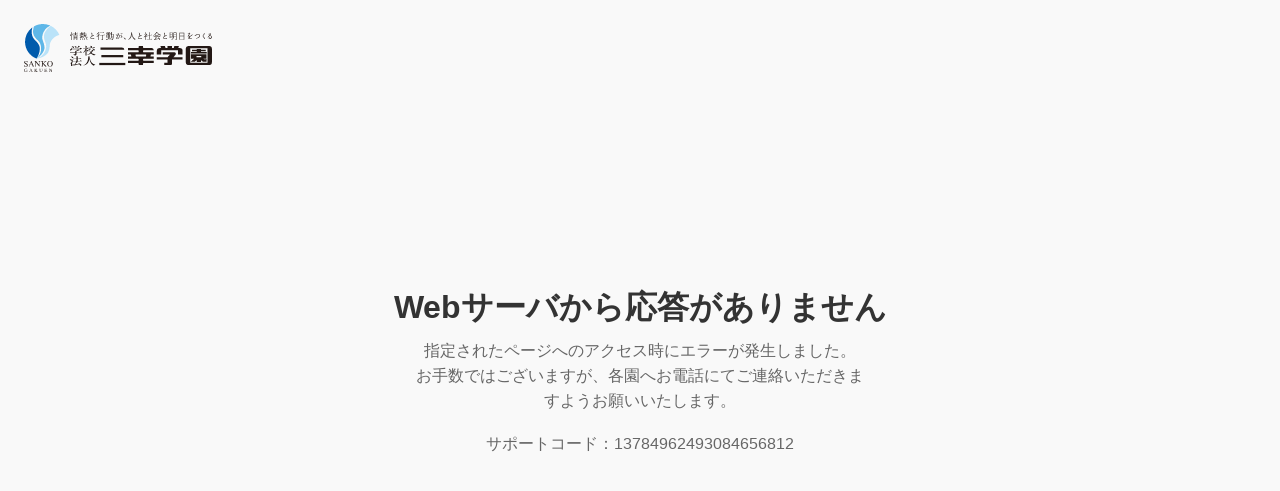

--- FILE ---
content_type: text/html; charset=utf-8
request_url: https://www.pocket-land.jp/info/55905/
body_size: 1607
content:
<!DOCTYPE html>
<html lang="ja">
<head>
  <meta charset="UTF-8">
  <title>アクセス制限のお知らせ</title>
  <meta name="viewport" content="width=device-width, initial-scale=1.0">
  <style>
    :root {
      --primary-color: #333;
      --secondary-color: #666;
    }
    body {
      margin: 0;
      height: 100vh;
      display: flex;
      flex-direction: column;
      font-family: "Helvetica Neue", Arial, sans-serif;
      color: var(--primary-color);
      background: #f9f9f9;
    }
    .logo {
      position: absolute;
      top: 24px;
      left: 24px;
      height: 48px; /* ロゴのサイズはここで調整 */
    }
    main {
      margin: auto;
      text-align: center;
      padding: 0 1rem;
    }
    h1 {
      font-size: 2rem;
      margin-bottom: 0.5rem;
    }
    p {
      font-size: 1rem;
      color: var(--secondary-color);
      max-width: 28rem;
      margin: 0 auto;
      line-height: 1.6;
    }
  </style>
</head>
<body>
  <!-- ▼ 会社ロゴの URL を src に設定してください ▼ -->
  <img class="logo" src="https://www.sanko.ac.jp/static/share/img/logo.svg" alt="Company Logo">

  <main>
    <!-- ▼ 表示させたいメッセージを自由に変更してください ▼ -->
    <h1>Webサーバから応答がありません</h1>
    <p>指定されたページへのアクセス時にエラーが発生しました。<br>
		お手数ではございますが、各園へお電話にてご連絡いただきますようお願いいたします。</p>
       <br>
    <p>サポートコード：13784962493084656812</p>
  </main>
</body>
</html>

--- FILE ---
content_type: image/svg+xml
request_url: https://www.sanko.ac.jp/static/share/img/logo.svg
body_size: 50006
content:
<?xml version="1.0" encoding="utf-8"?>
<!-- Generator: Adobe Illustrator 28.3.0, SVG Export Plug-In . SVG Version: 6.00 Build 0)  -->
<svg version="1.1" id="レイヤー_1" xmlns="http://www.w3.org/2000/svg" xmlns:xlink="http://www.w3.org/1999/xlink" x="0px"
	 y="0px" width="312px" height="79.619px" viewBox="0 0 312 79.619" style="enable-background:new 0 0 312 79.619;"
	 xml:space="preserve">
<style type="text/css">
	.st0{fill:#231815;}
	.st1{fill:#005BAC;}
	.st2{fill:#BAE3F9;}
	.st3{fill:#5EB7E8;}
</style>
<g>
	<g>
		<path class="st0" d="M77.972,17.103c0.105,0.325,0.157,0.693,0.157,1.104c0,0.565-0.095,1.02-0.287,1.365
			c-0.115,0.22-0.291,0.33-0.531,0.33c-0.152,0-0.293-0.059-0.416-0.179c-0.125-0.12-0.186-0.26-0.186-0.423
			c0-0.279,0.129-0.47,0.387-0.575c0.201-0.489,0.345-1.014,0.431-1.579c0.019-0.133,0.095-0.201,0.228-0.201
			C77.87,16.944,77.943,16.997,77.972,17.103z M79.695,26.002c0,0.135-0.046,0.25-0.137,0.345c-0.091,0.096-0.203,0.144-0.338,0.144
			c-0.134,0-0.248-0.047-0.343-0.144c-0.096-0.095-0.144-0.21-0.144-0.345V13.929c0-0.133,0.047-0.249,0.144-0.345
			c0.095-0.095,0.21-0.144,0.343-0.144c0.135,0,0.247,0.049,0.338,0.144c0.091,0.096,0.137,0.211,0.137,0.345V26.002z
			 M81.605,17.375c0,0.335-0.167,0.502-0.502,0.502c-0.144,0-0.269-0.056-0.374-0.166c-0.105-0.11-0.154-0.237-0.144-0.381
			c-0.115-0.191-0.298-0.463-0.546-0.818c-0.029-0.047-0.042-0.095-0.042-0.142c0-0.154,0.071-0.23,0.215-0.23
			c0.249,0,0.543,0.144,0.883,0.43C81.434,16.858,81.605,17.127,81.605,17.375z M89.718,18.265c0,0.164-0.057,0.298-0.173,0.402
			c-0.115,0.105-0.254,0.157-0.416,0.157h-7.854c-0.201,0-0.303-0.1-0.303-0.301s0.101-0.301,0.303-0.301h3.489V17.13h-2.513
			c-0.201,0-0.301-0.1-0.301-0.301c0-0.201,0.1-0.301,0.301-0.301h2.513v-1.077h-3.102c-0.193,0-0.287-0.1-0.287-0.301
			s0.095-0.301,0.287-0.301h3.102v-0.977c0-0.133,0.049-0.249,0.15-0.345c0.1-0.095,0.216-0.142,0.352-0.142
			c0.134,0,0.249,0.047,0.345,0.142c0.095,0.096,0.142,0.211,0.142,0.345v0.977h2.6c0.029-0.345,0.211-0.518,0.546-0.518
			c0.152,0,0.284,0.056,0.394,0.166c0.11,0.11,0.166,0.242,0.166,0.394c0,0.374-0.191,0.56-0.575,0.56h-3.13v1.077h1.666
			c0.057-0.267,0.222-0.402,0.489-0.402c0.144,0,0.264,0.051,0.359,0.15c0.096,0.101,0.144,0.218,0.144,0.352
			c0,0.135-0.047,0.252-0.144,0.352c-0.095,0.101-0.215,0.15-0.359,0.15h-2.155v1.092h2.858c0.029-0.335,0.21-0.502,0.546-0.502
			c0.152,0,0.284,0.052,0.394,0.157C89.662,17.982,89.718,18.112,89.718,18.265z M88.541,25.802c0,0.411-0.201,0.617-0.604,0.617
			c-0.172,0-0.313-0.061-0.423-0.179c-0.112-0.12-0.166-0.257-0.166-0.409c0-0.078,0.014-0.154,0.042-0.23h-0.56
			c-0.152,0-0.23-0.078-0.23-0.23c0-0.154,0.078-0.23,0.23-0.23h0.69v-1.564h-4.035v2.369c0,0.142-0.051,0.266-0.15,0.365
			c-0.101,0.1-0.218,0.15-0.352,0.15c-0.144,0-0.265-0.051-0.367-0.15c-0.1-0.1-0.15-0.223-0.15-0.365v-5.872
			c0-0.335,0.172-0.502,0.517-0.502c0.144,0,0.267,0.052,0.374,0.157h4.235c0.096-0.162,0.24-0.243,0.431-0.243
			c0.345,0,0.518,0.172,0.518,0.517V25.802z M87.521,21.366v-1.062h-4.035v1.062H87.521z M87.521,23.002v-1.062h-4.035v1.062H87.521
			z"/>
		<path class="st0" d="M99.138,18.337c0,0.335-0.167,0.502-0.502,0.502h-1.135c-0.546,0-0.819-0.272-0.819-0.818v-1.106h-1.119
			c0.115,0.096,0.172,0.22,0.172,0.374c0,0.23-0.107,0.387-0.316,0.474c-0.249,0.402-0.611,0.784-1.084,1.148
			c-0.474,0.363-0.961,0.646-1.458,0.847c-0.029,0.01-0.063,0.015-0.1,0.015c-0.154,0-0.23-0.078-0.23-0.23
			c0-0.076,0.034-0.139,0.1-0.188c0.967-0.764,1.666-1.535,2.097-2.31c0.019-0.049,0.052-0.091,0.1-0.13h-1.865
			c-0.201,0-0.303-0.1-0.303-0.301c0-0.201,0.101-0.301,0.303-0.301h2.584v-0.949h-2.025c-0.201,0-0.303-0.1-0.303-0.301
			s0.101-0.301,0.303-0.301h2.025v-1.035c0-0.134,0.047-0.245,0.144-0.336c0.095-0.091,0.205-0.137,0.33-0.137
			c0.134,0,0.249,0.046,0.345,0.137c0.095,0.091,0.144,0.203,0.144,0.336v1.035h1.392c0.049-0.269,0.211-0.402,0.489-0.402
			c0.134,0,0.252,0.051,0.352,0.15c0.1,0.1,0.15,0.218,0.15,0.352c0,0.133-0.056,0.252-0.166,0.352c-0.11,0.1-0.232,0.15-0.365,0.15
			h-1.852v0.949h1.564c0.047-0.269,0.211-0.403,0.489-0.403c0.134,0,0.25,0.047,0.352,0.144c0.1,0.095,0.15,0.21,0.15,0.343
			c0,0.144-0.052,0.267-0.157,0.367c-0.106,0.1-0.23,0.15-0.374,0.15h-1.005v0.991c0,0.068,0.029,0.1,0.085,0.1h0.504v-0.387
			c0-0.144,0.071-0.215,0.215-0.215c0.134,0,0.201,0.071,0.201,0.215v0.245c0.162-0.029,0.301,0.003,0.416,0.1
			C99.081,18.06,99.138,18.183,99.138,18.337z M98.665,20.145c0,0.135-0.051,0.252-0.15,0.352c-0.101,0.101-0.223,0.152-0.367,0.152
			h-1.666v0.818c0.612-0.115,1.203-0.225,1.767-0.331c0.191-0.037,0.286,0.039,0.286,0.23c0,0.105-0.052,0.178-0.157,0.215
			c-1.59,0.575-3.136,1.025-4.638,1.351c-0.115,0.171-0.274,0.257-0.475,0.257c-0.152,0-0.286-0.054-0.401-0.164
			c-0.115-0.11-0.172-0.237-0.172-0.38c0-0.335,0.191-0.536,0.573-0.604c0.957-0.152,1.715-0.287,2.27-0.402v-0.989h-1.954
			c-0.201,0-0.301-0.101-0.301-0.303c0-0.201,0.1-0.301,0.301-0.301h1.954v-0.991c0-0.134,0.046-0.245,0.137-0.337
			c0.09-0.091,0.203-0.137,0.337-0.137c0.134,0,0.247,0.046,0.338,0.137c0.09,0.091,0.135,0.203,0.135,0.337v0.991h1.192
			c0.058-0.267,0.22-0.402,0.489-0.402c0.144,0,0.262,0.051,0.359,0.15C98.616,19.895,98.665,20.011,98.665,20.145z M94.629,23.907
			c0.047,1.187-0.254,1.966-0.905,2.34c-0.096,0.057-0.196,0.086-0.301,0.086c-0.162,0-0.304-0.061-0.424-0.179
			c-0.118-0.12-0.179-0.262-0.179-0.425c0-0.345,0.167-0.541,0.502-0.588c0.431-0.431,0.719-0.861,0.863-1.292
			c0.037-0.115,0.115-0.172,0.23-0.172C94.558,23.677,94.629,23.753,94.629,23.907z M97.559,26.218
			c-0.316-0.049-0.473-0.23-0.473-0.546c0-0.086,0.024-0.172,0.071-0.259c-0.019-0.105-0.1-0.392-0.244-0.861
			c-0.134-0.44-0.201-0.68-0.201-0.719c0-0.133,0.068-0.199,0.201-0.199c0.058,0,0.105,0.014,0.144,0.042
			c0.774,0.526,1.163,1.14,1.163,1.838c0,0.22-0.057,0.402-0.172,0.545C97.932,26.203,97.768,26.255,97.559,26.218z M105.442,21.925
			c0,0.154-0.054,0.282-0.164,0.387c-0.112,0.106-0.247,0.159-0.409,0.159h-1.781c-0.756,0-1.096-0.416-1.02-1.25l0.431-4.492
			h-1.121c-0.047,0.708-0.134,1.359-0.257,1.951c0.536,0.345,0.827,0.714,0.876,1.106c0.008,0.135-0.027,0.254-0.108,0.358
			c-0.081,0.107-0.189,0.164-0.323,0.173c-0.135,0.02-0.257-0.015-0.367-0.107c-0.11-0.091-0.164-0.204-0.164-0.338
			c-0.049-0.076-0.107-0.157-0.172-0.243c-0.499,1.579-1.355,2.712-2.571,3.402c-0.047,0.029-0.096,0.042-0.144,0.042
			c-0.152,0-0.23-0.071-0.23-0.215c0-0.066,0.029-0.128,0.086-0.186c1.082-1.072,1.796-2.311,2.14-3.718
			c-0.238-0.182-0.458-0.331-0.66-0.445c-0.096-0.057-0.144-0.13-0.144-0.216c0-0.201,0.105-0.272,0.316-0.215
			c0.21,0.057,0.416,0.123,0.617,0.201c0.076-0.46,0.129-0.977,0.157-1.55h-0.775c-0.201,0-0.303-0.101-0.303-0.303
			c0-0.199,0.101-0.301,0.303-0.301h0.803c0.01-0.306,0.01-0.693,0-1.163c-0.01-0.621-0.014-1.004-0.014-1.148
			c0-0.134,0.049-0.254,0.15-0.358c0.1-0.105,0.227-0.157,0.381-0.157c0.162,0,0.294,0.052,0.394,0.157
			c0.101,0.105,0.15,0.23,0.15,0.374c0,0.133-0.042,0.248-0.129,0.343v1.953h1.206c0.096-0.162,0.235-0.244,0.416-0.244
			c0.135,0,0.252,0.047,0.352,0.144c0.101,0.095,0.142,0.22,0.123,0.372l-0.46,4.939c-0.02,0.125,0.019,0.188,0.115,0.188h1.148
			l0.071-0.676c0.01-0.152,0.091-0.22,0.245-0.199c0.152,0.008,0.225,0.09,0.215,0.243l-0.042,0.473
			c0.172-0.029,0.325,0.015,0.458,0.13C105.376,21.609,105.442,21.753,105.442,21.925z M101.435,25.442
			c0,0.164-0.054,0.303-0.164,0.418c-0.11,0.115-0.247,0.176-0.409,0.186c-0.164,0-0.304-0.058-0.424-0.173
			c-0.12-0.115-0.179-0.253-0.179-0.416c0-0.049,0.01-0.101,0.029-0.159c-0.134-0.544-0.321-1.033-0.56-1.464
			c-0.029-0.037-0.042-0.076-0.042-0.113c0-0.154,0.076-0.23,0.228-0.23c0.049,0,0.091,0.014,0.13,0.042
			C100.98,24.098,101.445,24.735,101.435,25.442z M105.154,25.615c-0.019,0.364-0.204,0.555-0.56,0.575
			c-0.172,0.008-0.318-0.044-0.438-0.159c-0.12-0.113-0.179-0.257-0.179-0.43c0-0.049,0.01-0.096,0.029-0.144
			c-0.306-0.651-0.646-1.211-1.02-1.679c-0.037-0.049-0.057-0.101-0.057-0.159c0-0.144,0.073-0.215,0.216-0.215
			c0.037,0,0.076,0.008,0.115,0.029C104.57,24.056,105.203,24.783,105.154,25.615z"/>
		<path class="st0" d="M116.612,24.208c0,0.211-0.101,0.369-0.301,0.474c-0.47,0.221-1.326,0.331-2.571,0.331
			c-0.392,0-0.771-0.015-1.135-0.044c-0.66-0.057-1.221-0.243-1.68-0.56c-0.546-0.382-0.818-0.881-0.818-1.493
			c0-0.583,0.277-1.148,0.832-1.694c0.45-0.44,1.03-0.884,1.739-1.334c-0.02-0.164-0.039-0.479-0.057-0.948
			c-0.049-1.206-0.135-2.081-0.259-2.626c-0.144-0.68-0.392-1.14-0.748-1.38c-0.095-0.076-0.144-0.166-0.144-0.272
			c0-0.22,0.13-0.306,0.389-0.259c1.081,0.23,1.622,1.331,1.622,3.302c0,0.46-0.029,1.043-0.086,1.752
			c0.661-0.382,1.316-0.714,1.967-0.991c0.096-0.076,0.206-0.115,0.33-0.115c0.144,0,0.267,0.049,0.367,0.144
			c0.1,0.096,0.15,0.22,0.15,0.374c0,0.21-0.098,0.362-0.294,0.452c-0.196,0.091-0.472,0.213-0.825,0.367
			c-1.58,0.708-2.791,1.407-3.633,2.095c-0.45,0.365-0.675,0.729-0.675,1.092c0,0.392,0.233,0.698,0.704,0.918
			c0.374,0.183,0.775,0.272,1.206,0.272c1.111,0,2.15-0.09,3.115-0.272c0.086-0.068,0.183-0.1,0.287-0.1
			c0.144,0,0.265,0.047,0.367,0.142C116.562,23.931,116.612,24.056,116.612,24.208z"/>
		<path class="st0" d="M125.473,16.944c0,0.326-0.167,0.523-0.502,0.589c-0.269,0.402-0.595,0.828-0.977,1.278
			c0.154,0.096,0.23,0.235,0.23,0.416v6.89c0,0.144-0.047,0.264-0.144,0.36c-0.096,0.095-0.215,0.144-0.359,0.144
			c-0.134,0-0.252-0.049-0.352-0.144c-0.101-0.096-0.15-0.216-0.15-0.36v-6.474c-0.719,0.737-1.504,1.398-2.356,1.982
			c-0.047,0.029-0.091,0.042-0.129,0.042c-0.162,0-0.243-0.076-0.243-0.228c0-0.057,0.024-0.115,0.071-0.172
			c1.685-1.78,2.934-3.336,3.748-4.667c0.124-0.201,0.301-0.301,0.531-0.301c0.183,0,0.333,0.064,0.453,0.194
			C125.412,16.621,125.473,16.772,125.473,16.944z M124.997,14.102c0.01,0.172-0.041,0.321-0.15,0.445
			c-0.11,0.125-0.25,0.201-0.423,0.23c-0.939,1.014-2.074,1.872-3.403,2.57c-0.039,0.019-0.078,0.029-0.115,0.029
			c-0.154,0-0.23-0.081-0.23-0.245c0-0.056,0.029-0.11,0.086-0.157c1.253-1.148,2.292-2.215,3.115-3.201
			c0.134-0.154,0.303-0.23,0.502-0.23C124.754,13.542,124.96,13.728,124.997,14.102z M133.614,18.207
			c0,0.183-0.061,0.331-0.179,0.445c-0.12,0.115-0.267,0.173-0.438,0.173h-2.168v6.949c0,0.201-0.061,0.37-0.181,0.509
			c-0.118,0.139-0.279,0.208-0.48,0.208c-0.191,0-0.35-0.068-0.473-0.201c-0.125-0.134-0.188-0.287-0.188-0.458
			c0-0.106,0.024-0.206,0.073-0.303h-0.617c-0.173,0-0.259-0.086-0.259-0.259c0-0.171,0.086-0.257,0.259-0.257h0.832v-6.188h-4.02
			c-0.211,0-0.316-0.11-0.316-0.33c0-0.21,0.105-0.316,0.316-0.316h6.633c0.01-0.162,0.073-0.296,0.188-0.401
			c0.115-0.107,0.254-0.159,0.416-0.159c0.162,0,0.304,0.057,0.424,0.172C133.554,17.906,133.614,18.045,133.614,18.207z
			 M132.781,14.418c0,0.172-0.054,0.313-0.164,0.423c-0.112,0.11-0.242,0.166-0.396,0.166h-5.586c-0.21,0-0.315-0.105-0.315-0.316
			c0-0.21,0.105-0.316,0.315-0.316h5.011c0.039-0.343,0.23-0.516,0.575-0.516c0.154,0,0.284,0.054,0.396,0.164
			C132.726,14.132,132.781,14.264,132.781,14.418z"/>
		<path class="st0" d="M143.852,16.011c0,0.144-0.057,0.265-0.172,0.367c-0.115,0.1-0.244,0.15-0.387,0.15h-2.958v1.091H142
			c0.095-0.115,0.215-0.172,0.359-0.172c0.316,0,0.474,0.159,0.474,0.473v3.461c0,0.315-0.157,0.474-0.474,0.474
			c-0.172,0-0.306-0.073-0.403-0.216h-1.622v1.019H142c0.047-0.267,0.21-0.401,0.487-0.401c0.134,0,0.252,0.047,0.352,0.142
			c0.101,0.096,0.15,0.216,0.15,0.36c0,0.335-0.176,0.502-0.531,0.502h-2.124v1.163c0.976-0.182,1.703-0.335,2.182-0.46
			c0.201-0.047,0.301,0.029,0.301,0.23c0,0.105-0.056,0.178-0.171,0.215c-1.475,0.526-3.232,1.015-5.27,1.464
			c-0.115,0.191-0.279,0.288-0.489,0.288c-0.105,0-0.206-0.029-0.301-0.086c-0.173-0.115-0.259-0.272-0.259-0.474
			c0-0.326,0.152-0.512,0.46-0.56c0.583-0.086,1.449-0.235,2.598-0.446v-1.334h-2.655c-0.201,0-0.303-0.101-0.303-0.301
			c0-0.201,0.101-0.303,0.303-0.303h2.655v-1.019h-1.421c-0.01,0.326-0.173,0.489-0.489,0.489s-0.473-0.167-0.473-0.502V17.92
			c0-0.314,0.157-0.473,0.473-0.473c0.154,0,0.277,0.057,0.374,0.172h1.536v-1.091h-2.958c-0.201,0-0.301-0.101-0.301-0.301
			c0-0.201,0.1-0.303,0.301-0.303h2.958v-1.104c-1.091,0.105-2.019,0.176-2.786,0.215c-0.172,0.01-0.259-0.068-0.259-0.23
			c0-0.134,0.073-0.21,0.216-0.23c1.703-0.23,3.355-0.516,4.954-0.861c0.115-0.249,0.287-0.374,0.517-0.374
			c0.113,0,0.223,0.039,0.33,0.115c0.181,0.115,0.272,0.277,0.272,0.489c0,0.353-0.172,0.555-0.517,0.602
			c-0.707,0.086-1.301,0.149-1.779,0.188v1.19h2.469c0.039-0.296,0.21-0.445,0.517-0.445c0.144,0,0.267,0.051,0.372,0.15
			C143.799,15.732,143.852,15.859,143.852,16.011z M139.385,19.355v-1.177h-1.421v1.177H139.385z M139.385,21.078v-1.177h-1.421
			v1.177H139.385z M141.885,19.355v-1.177h-1.551v1.177H141.885z M141.885,21.078v-1.177h-1.551v1.177H141.885z M148.662,17.074
			l-0.042,1.65c-0.039,1.292-0.068,2.191-0.086,2.699c-0.058,0.928-0.14,1.684-0.245,2.269c-0.296,1.635-0.942,2.492-1.938,2.568
			c-0.181,0.02-0.335-0.029-0.46-0.144c-0.123-0.115-0.186-0.254-0.186-0.416c0-0.144,0.047-0.272,0.144-0.387l-0.416-0.044
			c-0.154-0.008-0.225-0.09-0.216-0.243c0.02-0.152,0.106-0.225,0.259-0.215l1.336,0.115c0.296-0.403,0.507-1.226,0.631-2.47
			c0.068-0.707,0.125-1.956,0.172-3.747l0.044-1.277h-1.637c-0.049,1.99-0.206,3.512-0.473,4.565
			c-0.24,0.937-0.604,1.738-1.093,2.404c-0.487,0.665-1.177,1.285-2.067,1.858c-0.039,0.039-0.081,0.057-0.13,0.057
			c-0.152,0-0.228-0.081-0.228-0.243c0-0.058,0.024-0.115,0.071-0.173c1.082-1.053,1.833-2.215,2.255-3.488
			c0.374-1.148,0.594-2.809,0.66-4.981h-1.578c-0.193,0-0.287-0.091-0.287-0.274c0-0.191,0.095-0.286,0.287-0.286h1.593
			c0.029-1.349,0.034-2.36,0.014-3.03c-0.008-0.172,0.044-0.32,0.159-0.445c0.115-0.123,0.262-0.186,0.445-0.186
			c0.172,0,0.313,0.059,0.424,0.179c0.11,0.12,0.164,0.26,0.164,0.423c0,0.172-0.063,0.316-0.186,0.431
			c0,1.082-0.005,1.958-0.015,2.628h1.666c0.076-0.211,0.23-0.316,0.46-0.316C148.504,16.557,148.672,16.729,148.662,17.074z"/>
		<path class="st0" d="M158.571,21.036c-0.076,0.737-0.306,1.43-0.688,2.081c-0.48,0.785-1.043,1.177-1.695,1.177
			c-0.661,0-1.263-0.445-1.81-1.334c-0.326,0.573-0.638,1.096-0.934,1.564c-0.086,0.173-0.225,0.259-0.416,0.259
			c-0.316,0-0.473-0.159-0.473-0.474c0-0.135,0.047-0.248,0.144-0.345c1.243-1.733,2.197-3.47,2.857-5.211
			c-0.775,0.134-1.274,0.201-1.493,0.201c-0.709,0-1.221-0.374-1.536-1.119c-0.029-0.057-0.044-0.11-0.044-0.159
			c0-0.172,0.091-0.259,0.274-0.259c0.123,0,0.22,0.068,0.286,0.201c0.115,0.259,0.523,0.387,1.221,0.387
			c0.382,0,0.91-0.029,1.58-0.086c0.172-0.583,0.259-1.067,0.259-1.449c0-0.507-0.149-0.813-0.445-0.918
			c-0.144-0.049-0.216-0.139-0.216-0.274c0-0.181,0.105-0.272,0.316-0.272c0.468,0.01,0.803,0.196,1.005,0.56
			c0.106,0.211,0.159,0.484,0.159,0.818c0,0.402-0.078,0.886-0.23,1.451c0.181-0.02,0.434-0.049,0.761-0.086
			c0.316-0.039,0.57,0.037,0.761,0.228c0.287,0.287,0.431,0.852,0.431,1.694C158.643,20.055,158.618,20.51,158.571,21.036z
			 M157.796,20.848c0.037-0.335,0.057-0.646,0.057-0.932c0-0.756-0.12-1.244-0.36-1.464c-0.029-0.029-0.086-0.044-0.172-0.044
			c0.01,0-0.282,0.057-0.874,0.172c-0.374,1.082-0.949,2.34-1.723,3.776c0.43,0.641,0.866,0.962,1.306,0.962
			c0.46,0,0.871-0.306,1.235-0.92C157.551,21.891,157.728,21.376,157.796,20.848z M160.668,22.5c-0.211,0-0.316-0.091-0.316-0.272
			c0-0.172,0.095-0.269,0.287-0.287c1.005-0.086,1.507-0.34,1.507-0.761c0-0.575-0.67-1.407-2.009-2.499
			c-0.096-0.076-0.144-0.162-0.144-0.257c0-0.172,0.09-0.259,0.272-0.259c0.066,0,0.128,0.019,0.186,0.057
			c1.849,1.052,2.772,2.029,2.772,2.928S162.371,22.5,160.668,22.5z M162.117,16.8c0,0.211-0.11,0.335-0.33,0.374
			c-0.23,0.039-0.374-0.063-0.431-0.301c-0.277-0.316-0.541-0.541-0.79-0.675c-0.086-0.049-0.128-0.115-0.128-0.201
			c0-0.172,0.095-0.24,0.287-0.201c0.306,0.068,0.589,0.172,0.847,0.316C161.936,16.314,162.117,16.542,162.117,16.8z
			 M163.323,16.083c0,0.21-0.105,0.335-0.315,0.372c-0.221,0.039-0.365-0.052-0.431-0.272c-0.277-0.325-0.541-0.56-0.79-0.703
			c-0.086-0.047-0.128-0.115-0.128-0.201c0-0.162,0.09-0.23,0.272-0.201c0.316,0.057,0.607,0.164,0.876,0.316
			C163.152,15.585,163.323,15.815,163.323,16.083z"/>
		<path class="st0" d="M168.635,24.984c0,0.172-0.054,0.318-0.164,0.438c-0.11,0.118-0.252,0.179-0.424,0.179
			c-0.191,0-0.352-0.064-0.48-0.194c-0.13-0.128-0.184-0.289-0.166-0.48c-0.44-0.776-1.038-1.485-1.794-2.125
			c-0.057-0.047-0.086-0.105-0.086-0.172c0-0.181,0.091-0.243,0.272-0.186c0.641,0.191,1.24,0.497,1.796,0.918
			C168.287,23.888,168.635,24.428,168.635,24.984z"/>
		<path class="st0" d="M185.321,25.243c-0.047,0.142-0.142,0.191-0.286,0.142c-0.125-0.047-0.259-0.1-0.402-0.157
			c0.037,0.201-0.005,0.375-0.13,0.524c-0.123,0.149-0.282,0.223-0.473,0.223c-0.115,0-0.22-0.029-0.315-0.086
			c-2.51-1.351-4.074-4.46-4.697-9.332c-0.115,2.239-0.594,4.153-1.436,5.742c-0.976,1.857-2.407,3.153-4.292,3.891
			c-0.078,0.029-0.144,0.017-0.201-0.035c-0.057-0.054-0.086-0.118-0.086-0.195c0-0.086,0.037-0.154,0.115-0.201
			c1.8-1.253,3.097-2.905,3.892-4.952c0.659-1.703,1.005-3.799,1.033-6.288c0-0.209,0.064-0.387,0.193-0.531
			c0.13-0.144,0.296-0.21,0.495-0.201c0.45,0.02,0.675,0.24,0.675,0.661c0,0.144-0.042,0.282-0.129,0.416
			c0.277,2.296,0.824,4.273,1.637,5.93c1.052,2.124,2.474,3.507,4.265,4.148C185.331,24.997,185.379,25.099,185.321,25.243z"/>
		<path class="st0" d="M195.646,24.208c0,0.211-0.101,0.369-0.301,0.474c-0.47,0.221-1.326,0.331-2.571,0.331
			c-0.392,0-0.771-0.015-1.135-0.044c-0.659-0.057-1.221-0.243-1.679-0.56c-0.546-0.382-0.819-0.881-0.819-1.493
			c0-0.583,0.277-1.148,0.832-1.694c0.45-0.44,1.03-0.884,1.739-1.334c-0.02-0.164-0.039-0.479-0.057-0.948
			c-0.049-1.206-0.135-2.081-0.259-2.626c-0.144-0.68-0.392-1.14-0.747-1.38c-0.095-0.076-0.144-0.166-0.144-0.272
			c0-0.22,0.13-0.306,0.389-0.259c1.081,0.23,1.622,1.331,1.622,3.302c0,0.46-0.029,1.043-0.086,1.752
			c0.661-0.382,1.316-0.714,1.967-0.991c0.096-0.076,0.206-0.115,0.33-0.115c0.144,0,0.267,0.049,0.367,0.144
			c0.1,0.096,0.15,0.22,0.15,0.374c0,0.21-0.098,0.362-0.294,0.452c-0.196,0.091-0.472,0.213-0.825,0.367
			c-1.58,0.708-2.791,1.407-3.633,2.095c-0.45,0.365-0.675,0.729-0.675,1.092c0,0.392,0.233,0.698,0.703,0.918
			c0.374,0.183,0.775,0.272,1.206,0.272c1.111,0,2.15-0.09,3.115-0.272c0.086-0.068,0.183-0.1,0.287-0.1
			c0.144,0,0.266,0.047,0.367,0.142C195.596,23.931,195.646,24.056,195.646,24.208z"/>
		<path class="st0" d="M204.649,20.777c0,0.326-0.167,0.507-0.502,0.546c-0.144,0.019-0.276-0.017-0.394-0.108
			c-0.12-0.091-0.194-0.213-0.223-0.367c-0.24-0.335-0.551-0.712-0.934-1.133c-0.029-0.029-0.047-0.063-0.057-0.101v6.275
			c0,0.134-0.047,0.249-0.144,0.343c-0.095,0.096-0.21,0.144-0.345,0.144c-0.134,0-0.249-0.047-0.343-0.144
			c-0.096-0.095-0.144-0.21-0.144-0.343v-5.485c-0.756,0.708-1.542,1.268-2.356,1.681c-0.029,0.008-0.061,0.014-0.1,0.014
			c-0.144,0-0.215-0.076-0.215-0.23c0-0.076,0.032-0.139,0.1-0.186c1.446-1.14,2.796-2.665,4.049-4.579h-3.489
			c-0.201,0-0.301-0.101-0.301-0.303s0.1-0.301,0.301-0.301h2.068v-2.411c0-0.135,0.051-0.25,0.15-0.345
			c0.1-0.096,0.218-0.144,0.352-0.144c0.134,0,0.249,0.047,0.345,0.144c0.095,0.095,0.144,0.21,0.144,0.345v2.411h0.832
			c0.125-0.134,0.277-0.201,0.46-0.201c0.172,0,0.313,0.059,0.423,0.179c0.11,0.12,0.166,0.26,0.166,0.424
			c0,0.306-0.162,0.492-0.489,0.56c-0.46,0.708-0.952,1.359-1.478,1.951c0.008,0.029,0.014,0.057,0.014,0.086
			c0.039-0.162,0.139-0.22,0.301-0.171c0.402,0.133,0.771,0.311,1.106,0.531C204.414,20.165,204.649,20.471,204.649,20.777z
			 M212.173,25.185c0,0.171-0.057,0.309-0.172,0.416c-0.115,0.105-0.249,0.157-0.401,0.157h-7.453c-0.201,0-0.301-0.1-0.301-0.301
			s0.1-0.301,0.301-0.301h3.288v-6.361h-2.483c-0.201,0-0.303-0.1-0.303-0.301c0-0.201,0.101-0.301,0.303-0.301h2.483v-3.992
			c0-0.142,0.051-0.265,0.152-0.365c0.1-0.1,0.222-0.15,0.365-0.15c0.134,0,0.252,0.051,0.352,0.15c0.1,0.1,0.15,0.223,0.15,0.365
			v3.992h2.427c0.029-0.326,0.206-0.489,0.531-0.489c0.154,0,0.282,0.052,0.387,0.159c0.107,0.105,0.159,0.233,0.159,0.387
			c0,0.152-0.052,0.282-0.159,0.387c-0.105,0.105-0.233,0.157-0.387,0.157h-2.958v6.361h2.584c0.01-0.154,0.069-0.282,0.181-0.389
			c0.11-0.105,0.24-0.157,0.394-0.157c0.154,0,0.284,0.056,0.396,0.166C212.119,24.886,212.173,25.021,212.173,25.185z"/>
		<path class="st0" d="M227.366,18.337c-0.039,0.152-0.135,0.21-0.287,0.172c-0.134-0.039-0.282-0.081-0.445-0.13
			c0.029,0.068,0.042,0.139,0.042,0.216c0,0.335-0.167,0.502-0.502,0.502c-0.076,0-0.154-0.02-0.23-0.057
			c-1.091-0.45-2.084-1.094-2.98-1.931c-0.895-0.837-1.586-1.782-2.073-2.836c-0.078,0.047-0.164,0.081-0.259,0.1
			c-1.551,2.384-3.457,4.126-5.715,5.226c-0.039,0.019-0.083,0.029-0.13,0.029c-0.144,0-0.215-0.073-0.215-0.216
			c0-0.084,0.034-0.157,0.1-0.215c0.986-0.727,1.959-1.62,2.916-2.677c0.957-1.059,1.752-2.098,2.383-3.123
			c0.096-0.162,0.24-0.264,0.431-0.301c0.22-0.039,0.409,0.017,0.567,0.164c0.159,0.149,0.228,0.333,0.208,0.553
			c0.556,0.948,1.378,1.807,2.471,2.577c1.091,0.771,2.273,1.324,3.546,1.659C227.346,18.089,227.403,18.183,227.366,18.337z
			 M226.216,20.848c0,0.154-0.056,0.291-0.171,0.409c-0.115,0.12-0.254,0.181-0.418,0.181h-5.312
			c-0.575,1.138-1.216,2.215-1.925,3.23c1.742-0.125,3.528-0.288,5.356-0.489c-0.335-0.507-0.717-1.023-1.148-1.55
			c-0.047-0.057-0.073-0.118-0.073-0.186c0-0.144,0.078-0.215,0.23-0.215c0.049,0,0.096,0.014,0.144,0.042
			c0.863,0.507,1.556,1.072,2.082,1.694c0.479,0.573,0.752,1.101,0.818,1.579c0.029,0.22-0.02,0.402-0.15,0.545
			c-0.128,0.144-0.289,0.216-0.48,0.216c-0.211,0-0.381-0.079-0.511-0.237c-0.129-0.159-0.174-0.338-0.135-0.539
			c-0.115-0.267-0.282-0.578-0.504-0.933c-0.544,0.182-1.493,0.394-2.843,0.632c-1.436,0.259-2.872,0.463-4.308,0.617
			c-0.124,0.144-0.282,0.215-0.474,0.215c-0.172,0-0.318-0.059-0.438-0.179c-0.12-0.12-0.179-0.265-0.179-0.438
			c0-0.152,0.051-0.291,0.151-0.416c0.101-0.123,0.228-0.191,0.381-0.201c0.411-0.037,0.895-0.076,1.451-0.115
			c0.507-1.196,0.905-2.286,1.191-3.272h-3.46c-0.21,0-0.316-0.106-0.316-0.316c0-0.22,0.107-0.33,0.316-0.33h9.535
			c0.037-0.365,0.238-0.546,0.602-0.546c0.164,0,0.303,0.059,0.418,0.179C226.16,20.546,226.216,20.686,226.216,20.848z
			 M223.158,18.395c0,0.162-0.057,0.299-0.173,0.409c-0.115,0.11-0.254,0.164-0.416,0.164h-4.637c-0.211,0-0.316-0.105-0.316-0.316
			c0-0.21,0.105-0.314,0.316-0.314h4.091c0.039-0.335,0.23-0.502,0.575-0.502c0.152,0,0.284,0.054,0.394,0.164
			C223.102,18.109,223.158,18.241,223.158,18.395z"/>
		<path class="st0" d="M237.432,24.208c0,0.211-0.102,0.369-0.301,0.474c-0.47,0.221-1.326,0.331-2.571,0.331
			c-0.392,0-0.771-0.015-1.135-0.044c-0.659-0.057-1.221-0.243-1.679-0.56c-0.546-0.382-0.818-0.881-0.818-1.493
			c0-0.583,0.277-1.148,0.832-1.694c0.45-0.44,1.03-0.884,1.739-1.334c-0.02-0.164-0.039-0.479-0.057-0.948
			c-0.049-1.206-0.135-2.081-0.259-2.626c-0.144-0.68-0.392-1.14-0.747-1.38c-0.095-0.076-0.144-0.166-0.144-0.272
			c0-0.22,0.13-0.306,0.389-0.259c1.081,0.23,1.622,1.331,1.622,3.302c0,0.46-0.029,1.043-0.086,1.752
			c0.661-0.382,1.316-0.714,1.967-0.991c0.096-0.076,0.206-0.115,0.33-0.115c0.144,0,0.267,0.049,0.367,0.144
			c0.1,0.096,0.15,0.22,0.15,0.374c0,0.21-0.098,0.362-0.294,0.452c-0.196,0.091-0.472,0.213-0.825,0.367
			c-1.58,0.708-2.791,1.407-3.633,2.095c-0.45,0.365-0.675,0.729-0.675,1.092c0,0.392,0.233,0.698,0.704,0.918
			c0.374,0.183,0.774,0.272,1.206,0.272c1.111,0,2.15-0.09,3.115-0.272c0.086-0.068,0.183-0.1,0.287-0.1
			c0.144,0,0.266,0.047,0.367,0.142C237.382,23.931,237.432,24.056,237.432,24.208z"/>
		<path class="st0" d="M246.592,22.126c0,0.133-0.044,0.247-0.135,0.338c-0.091,0.09-0.205,0.135-0.338,0.135
			c-0.134,0-0.247-0.046-0.336-0.135c-0.091-0.091-0.137-0.205-0.137-0.338v-0.243h-2.714v0.889c0,0.135-0.047,0.249-0.142,0.345
			c-0.096,0.096-0.211,0.144-0.345,0.144c-0.135,0-0.25-0.047-0.345-0.144c-0.096-0.096-0.144-0.209-0.144-0.345V14.59
			c0-0.326,0.162-0.489,0.489-0.489c0.191,0,0.33,0.081,0.416,0.243h2.843c0.096-0.152,0.235-0.228,0.416-0.228
			c0.316,0,0.474,0.157,0.474,0.473V22.126z M245.645,17.778v-2.871h-2.714v2.871H245.645z M245.645,21.323v-2.986h-2.714v2.986
			H245.645z M253.371,25.774c0,0.468-0.216,0.703-0.646,0.703c-0.183,0-0.33-0.063-0.445-0.188
			c-0.115-0.123-0.173-0.272-0.173-0.445c0-0.105,0.029-0.21,0.086-0.316h-0.646c-0.154,0-0.23-0.076-0.23-0.23
			c0-0.152,0.076-0.228,0.23-0.228h0.819v-3.49h-3.447c-0.489,2.337-1.737,3.943-3.748,4.824c-0.047,0.019-0.091,0.029-0.13,0.029
			c-0.142,0-0.215-0.071-0.215-0.215c0-0.086,0.039-0.154,0.115-0.201c1.054-0.766,1.828-1.665,2.325-2.698
			c0.441-0.891,0.719-1.995,0.834-3.316c0.076-0.766,0.115-2.112,0.115-4.034v-1.493c0-0.355,0.173-0.531,0.516-0.531
			c0.211,0,0.369,0.091,0.475,0.272h3.215c0.096-0.181,0.245-0.272,0.446-0.272c0.335,0,0.502,0.162,0.502,0.487V25.774z
			 M252.366,21.007v-2.785h-3.13c-0.02,1.091-0.086,2.019-0.201,2.785H252.366z M252.366,17.634v-2.842h-3.117v2.842H252.366z"/>
		<path class="st0" d="M266.236,25.701c0,0.144-0.049,0.269-0.151,0.374c-0.1,0.105-0.221,0.157-0.365,0.157
			c-0.144,0-0.269-0.052-0.374-0.157c-0.105-0.105-0.157-0.23-0.157-0.374v-0.345h-5.96v0.345c0,0.144-0.051,0.269-0.151,0.374
			c-0.1,0.105-0.223,0.157-0.365,0.157c-0.144,0-0.269-0.052-0.374-0.157c-0.107-0.105-0.159-0.23-0.159-0.374V14.792
			c0-0.345,0.178-0.518,0.533-0.518c0.238,0,0.401,0.11,0.487,0.33h6.031c0.086-0.22,0.243-0.33,0.473-0.33
			c0.355,0,0.531,0.172,0.531,0.518V25.701z M265.189,19.528v-4.32h-5.96v4.32H265.189z M265.189,24.754v-4.623h-5.96v4.623H265.189
			z"/>
		<path class="st0" d="M279.951,17.891c0,0.164-0.057,0.292-0.173,0.389c-0.805,0.68-2.236,1.694-4.294,3.043
			c0.039,0.507,0.029,1.038-0.029,1.593c0.019,0.047,0.029,0.096,0.029,0.144c0,0.316-0.154,0.474-0.46,0.474
			c-0.286,0-0.445-0.139-0.474-0.416c0.029-0.277,0.057-0.693,0.086-1.249c-0.134,0.086-0.363,0.235-0.688,0.445
			c-0.556,0.355-0.8,0.666-0.732,0.933c0.047,0.211,0.25,0.407,0.609,0.588c0.36,0.183,0.731,0.293,1.113,0.331
			c0.193,0.019,0.402,0.029,0.632,0.029c0.756,0,1.637-0.096,2.642-0.287c0.057-0.029,0.115-0.044,0.172-0.044
			c0.125,0,0.235,0.046,0.33,0.137c0.096,0.091,0.144,0.203,0.144,0.338c0,0.257-0.134,0.416-0.401,0.474
			c-0.844,0.172-1.705,0.259-2.586,0.259c-0.392,0-0.756-0.02-1.091-0.057c-0.536-0.078-1.025-0.254-1.465-0.531
			c-0.536-0.336-0.803-0.742-0.803-1.221c0-0.518,0.358-1.033,1.076-1.551l1.006-0.732c-0.078-0.632-0.23-1.001-0.46-1.106
			c-0.125-0.047-0.243-0.071-0.358-0.071c-0.222,0-0.397,0.071-0.531,0.215c-0.154,0.298-0.308,0.58-0.46,0.847
			c-0.076,0.191-0.215,0.287-0.416,0.287c-0.308,0-0.46-0.154-0.46-0.46c0-0.144,0.057-0.259,0.172-0.345
			c0.086-0.152,0.191-0.301,0.316-0.445c0.67-1.072,1.138-2.048,1.407-2.928c-0.536-0.076-1.088-0.455-1.652-1.135
			c-0.066-0.057-0.1-0.123-0.1-0.199c0-0.193,0.1-0.287,0.301-0.287c0.096,0,0.183,0.037,0.259,0.115
			c0.421,0.421,0.89,0.636,1.407,0.646c0.068-0.412,0.076-0.698,0.029-0.862c-0.068-0.076-0.1-0.167-0.1-0.272
			c0-0.287,0.139-0.431,0.416-0.431c0.115,0,0.22,0.049,0.316,0.144c0.191,0.191,0.272,0.465,0.244,0.818
			c-0.01,0.134,0.036,0.242,0.137,0.323c0.1,0.081,0.216,0.118,0.352,0.108c0.134-0.01,0.245,0.034,0.337,0.129
			c0.091,0.096,0.137,0.206,0.137,0.33c0,0.24-0.139,0.394-0.416,0.46c-0.193,0.049-0.475,0.086-0.847,0.115
			c-0.211,0.651-0.533,1.402-0.962,2.254c0.861-0.076,1.416,0.33,1.666,1.221c0.928-0.641,2.139-1.561,3.633-2.756
			c0.095-0.211,0.254-0.316,0.474-0.316C279.778,17.375,279.951,17.548,279.951,17.891z"/>
		<path class="st0" d="M291.997,20.505c-0.316,0.947-1.001,1.738-2.053,2.375c-1.054,0.636-2.298,1.011-3.734,1.126
			c-0.23,0.02-0.343-0.071-0.343-0.272c0-0.162,0.095-0.259,0.286-0.287c1.187-0.144,2.27-0.55,3.245-1.219
			c1.158-0.795,1.737-1.738,1.737-2.829c0-0.583-0.22-1.082-0.659-1.493c-0.526-0.489-1.062-0.732-1.609-0.732
			c-0.46,0-0.952,0.172-1.478,0.518c-0.326,0.209-0.8,0.588-1.422,1.133c-0.947,0.852-1.637,1.278-2.068,1.278
			c-0.199,0-0.387-0.057-0.56-0.172c-0.095-0.057-0.144-0.139-0.144-0.243c0-0.191,0.107-0.282,0.316-0.274
			c0.134,0.01,0.541-0.277,1.221-0.861c0.746-0.641,1.355-1.106,1.823-1.393c0.813-0.487,1.575-0.732,2.283-0.732
			c0.795,0,1.546,0.309,2.255,0.926c0.709,0.617,1.062,1.353,1.062,2.203C292.155,19.873,292.102,20.189,291.997,20.505z"/>
		<path class="st0" d="M300.498,24.409c0.019,0.057,0.029,0.11,0.029,0.157c0,0.144-0.047,0.264-0.144,0.36
			c-0.096,0.095-0.211,0.144-0.345,0.144c-0.306,0-0.463-0.135-0.473-0.402c-0.403-0.91-1.01-1.904-1.823-2.986
			c-0.641-0.852-0.962-1.493-0.962-1.924c0-0.421,0.206-0.866,0.617-1.334c0.947-1.111,1.422-1.977,1.422-2.599
			c0-0.105-0.025-0.208-0.073-0.309c-0.047-0.1-0.071-0.174-0.071-0.221c0-0.191,0.09-0.287,0.272-0.287
			c0.068,0,0.129,0.019,0.186,0.057c0.363,0.22,0.575,0.517,0.632,0.889c0.057,0.45-0.139,0.991-0.588,1.623
			c-0.22,0.306-0.617,0.761-1.192,1.363c-0.267,0.287-0.402,0.546-0.402,0.776c0,0.287,0.306,0.779,0.92,1.478
			c0.479,0.556,0.832,1.006,1.062,1.349C299.975,23.136,300.286,23.758,300.498,24.409z"/>
		<path class="st0" d="M311.655,23.203c-0.573,1.072-1.585,1.608-3.029,1.608c-0.125,0-0.254-0.005-0.389-0.015
			c-0.842-0.066-1.292-0.416-1.35-1.047c-0.076-0.68,0.235-1.145,0.934-1.393c0.115-0.039,0.235-0.057,0.359-0.057
			c0.69,0,1.279,0.455,1.767,1.365c0.411-0.211,0.717-0.518,0.918-0.92c0.173-0.335,0.259-0.67,0.259-1.004
			c0-0.536-0.191-0.991-0.575-1.364c-0.382-0.372-0.866-0.565-1.449-0.573c-0.756-0.02-1.36,0.201-1.81,0.659
			c-0.345,0.431-0.823,1.035-1.436,1.809c-0.096,0.125-0.225,0.186-0.387,0.186c-0.306,0-0.46-0.152-0.46-0.458
			c0-0.201,0.086-0.345,0.259-0.431c2.04-2.45,3.398-4.043,4.078-4.78c0.191-0.211,0.264-0.34,0.216-0.389
			c-0.039-0.019-0.078-0.027-0.115-0.027c-0.201,0-0.499,0.152-0.891,0.458c-0.536,0.421-0.976,0.604-1.321,0.546
			c-0.345-0.057-0.656-0.297-0.933-0.719c-0.047-0.066-0.071-0.139-0.071-0.215c0-0.191,0.095-0.287,0.287-0.287
			c0.086,0,0.179,0.052,0.279,0.159c0.101,0.105,0.223,0.157,0.367,0.157c0.238,0,0.665-0.154,1.277-0.46
			c0.546-0.277,0.978-0.416,1.292-0.416c0.316,0,0.551,0.12,0.704,0.358c0.068,0.115,0.102,0.24,0.102,0.374
			c0,0.287-0.144,0.58-0.431,0.876c-0.497,0.518-1.096,1.192-1.794,2.024c0.335-0.095,0.67-0.144,1.005-0.144
			c0.9,0,1.603,0.326,2.111,0.977c0.384,0.479,0.575,1.057,0.575,1.736C312,22.304,311.885,22.772,311.655,23.203z M309.056,23.92
			c-0.343-0.612-0.699-0.918-1.062-0.918c-0.125,0-0.237,0.052-0.337,0.157c-0.101,0.106-0.137,0.221-0.108,0.345
			c0.047,0.306,0.353,0.46,0.918,0.46C308.639,23.964,308.836,23.949,309.056,23.92z"/>
	</g>
	<g>
		<g>
			<path class="st0" d="M95.937,47.078h-8.904v3.05c0,0.903-0.621,1.95-2.924,2.234c-0.222-1.082-0.976-1.436-2.525-2.041v-0.139
				c0.399,0.034,2.15,0.105,2.703,0.105c0.731,0,0.93-0.071,0.93-0.568v-2.641h-6.291c-1.351,0-1.838,0.034-2.391,0.123
				l-0.355-0.656c1.329,0.088,2.9,0.106,3.146,0.106h5.892c0-1.136,0-1.26-0.399-2.271l1.816,0.443
				c0.309-0.282,1.597-1.469,1.707-1.63h-5.493c-1.353,0-1.84,0.036-2.395,0.123L80.1,42.661c1.348,0.09,2.902,0.107,3.146,0.107
				h5.248l1.265-0.708c0.11-0.071,0.264-0.125,0.331-0.125c0.176,0,0.287,0.071,0.419,0.196l1.329,1.082
				c0.09,0.069,0.112,0.142,0.112,0.21c0,0.482-0.509,0.517-1.906,0.445c-1.106,0.462-2.016,0.817-2.88,1.118
				c0.134,0.09,0.222,0.142,0.222,0.249c0,0.177-0.154,0.336-0.353,0.533v0.886h5.338l1.13-0.94
				c0.222-0.177,0.377-0.319,0.465-0.319c0.09,0,0.112,0.019,0.399,0.194l1.683,1.03c0.068,0.035,0.222,0.142,0.222,0.265
				C96.268,47.061,96.092,47.078,95.937,47.078z M94.585,41.579c-0.222,0.125-1.108,0.744-1.307,0.852
				c-0.375,0.194-0.599,0.301-1.218,0.639L91.928,43c0.309-0.568,0.751-2.164,0.797-2.343H79.834c0,1.757-1.197,3.23-2.459,3.23
				c-0.577,0-1.042-0.318-1.042-0.834c0-0.512,0.244-0.675,1.197-1.331c1.216-0.832,1.548-1.436,1.948-2.338h0.11
				c0.112,0.301,0.178,0.512,0.222,0.85h8.328c0.599-0.71,1.928-2.643,1.928-3.867c0-0.086,0-0.142-0.022-0.265l2.393,0.923
				c0.156,0.051,0.287,0.122,0.287,0.282c0,0.319-0.754,0.374-0.886,0.39c-0.93,0.903-2.216,1.951-3.146,2.536h4.01l0.908-0.622
				c0.243-0.159,0.289-0.159,0.353-0.159c0.134,0,0.157,0.017,0.423,0.213l1.373,0.974c0.242,0.179,0.286,0.267,0.286,0.355
				C96.047,41.404,95.515,41.475,94.585,41.579z M81.958,39.702c-0.641,0-0.863-0.267-1.174-1.031
				c-0.286-0.656-0.553-1.312-1.392-2.004l0.086-0.09c1.592,0.269,3.498,1.102,3.498,2.272
				C82.977,39.062,82.912,39.702,81.958,39.702z M86.322,39.523c-0.773,0-0.974-0.497-1.26-1.207
				c-0.223-0.548-0.355-0.884-1.375-1.897l0.088-0.071c1.974,0.284,3.611,1.349,3.611,2.271
				C87.386,38.992,87.098,39.523,86.322,39.523z"/>
			<path class="st0" d="M110.723,41.901h-0.509c-0.511,0.352-1.75,1.187-3.787,1.985c0.108,0.125,0.33,0.372,0.33,0.744
				c0,0.497-0.507,0.886-0.994,0.886c-0.688,0-0.866-0.531-0.952-0.815c-0.245-0.708-0.622-1.224-0.954-1.559
				c0,1.204,0.09,6.523,0.09,7.607c0,0.282,0,0.884-0.11,1.064c-0.046,0.054-0.333,0.477-1.042,0.477
				c-0.445,0-0.82-0.159-0.82-0.656c0-1.009,0.156-2.641,0.22-3.669c0.046-0.94,0.156-2.837,0.178-4.06
				c-1.04,1.72-2.525,3.245-4.451,4.377l-0.156-0.088c1.196-1.419,3.743-4.469,4.32-7.304h-0.841c-1.353,0-1.84,0.034-2.395,0.123
				l-0.353-0.658c1.329,0.091,2.902,0.108,3.147,0.108h0.729c-0.066-1.863-0.132-3.669-0.573-4.327l2.523,0.566
				c0.198,0.037,0.333,0.071,0.333,0.213c0,0.196-0.487,0.426-0.732,0.516c0,0.123,0,0.424-0.044,3.032h0.531l0.688-0.761
				c0.2-0.215,0.265-0.233,0.333-0.233c0.13,0,0.331,0.125,0.419,0.196l1.042,0.763c0.152,0.106,0.222,0.159,0.222,0.265
				c0,0.176-0.2,0.196-0.357,0.196h-2.879c0,0.159-0.022,1.133-0.022,1.879c1.441,0.284,1.972,0.637,2.238,0.833
				c0.441-0.389,1.549-1.366,1.659-1.471c0.71-0.798,1.044-1.224,1.421-1.775l1.749,0.994c0.113,0.054,0.178,0.142,0.178,0.284
				C111.1,41.863,110.879,41.901,110.723,41.901z M117.835,51.156c-0.842,0.514-0.952,0.778-1.042,1.011
				c-2.327-0.852-4.054-1.633-5.738-3.405c-2.212,1.772-5.071,2.802-6.799,2.961v-0.14c2.302-0.942,4.318-2.289,5.958-3.884
				c-0.976-1.439-1.417-3.05-1.439-4.682l0.199,0.017c0.729,1.97,1.439,3.05,2.038,3.794c0.597-0.725,1.882-2.394,1.727-4.112
				l2.214,0.904c0.401,0.157,0.425,0.247,0.425,0.337c0,0.176-0.091,0.213-0.868,0.497c-0.863,1.63-1.615,2.553-2.457,3.404
				c2.483,1.987,5.649,2.518,7.002,2.572v0.105C118.875,50.605,118.388,50.818,117.835,51.156z M117.679,39.753h-8.328
				c-1.351,0-1.839,0.036-2.393,0.107l-0.355-0.638c1.329,0.088,2.902,0.105,3.146,0.105h0.974c-0.02-0.744-0.088-2.11-0.353-3.138
				l2.457,0.46c0.243,0.054,0.399,0.198,0.399,0.286c0,0.161-0.531,0.391-0.753,0.479v1.914h2.302l0.888-0.94
				c0.2-0.213,0.264-0.23,0.331-0.23c0.09,0,0.179,0.037,0.421,0.196l1.395,0.94c0.11,0.071,0.222,0.159,0.222,0.265
				C118.033,39.718,117.835,39.753,117.679,39.753z M116.506,43.831c-0.421,0-0.511-0.106-1.417-1.133
				c-0.91-1.03-1.307-1.491-2.194-2.2v-0.052c1.417,0.14,4.719,1.081,4.719,2.445C117.613,43.246,117.301,43.831,116.506,43.831z"/>
			<path class="st0" d="M76.156,58.17c0.886-0.034,3.545,0.622,3.545,1.917c0,0.443-0.421,0.886-1.109,0.886
				c-0.31,0-0.729-0.054-1.15-0.833c-0.443-0.852-0.533-0.959-1.307-1.899L76.156,58.17z M82.423,56.327
				c-0.309,0.991-1.417,5.461-1.703,6.364c-0.134,0.409-0.776,2.164-0.886,2.536c-0.068,0.179-0.091,0.355-0.091,0.534
				c0,0.318,0.091,0.531,0.333,1.204c0.443,1.278,0.467,1.312,0.467,1.632c0,0.479-0.355,1.028-1.196,1.028
				c-1.219,0-1.219-0.867-1.219-1.152c0-0.319,0.154-1.719,0.154-2.002c0-0.695-0.709-1.366-1.661-1.633l-0.024-0.071
				c1.397-0.196,1.64-0.516,1.994-1.153c0.599-1.116,1.307-2.428,1.774-3.368c1.661-3.422,1.86-3.796,1.926-3.919H82.423z
				 M78.172,53.774c2.04,0.265,3.567,0.994,3.567,2.004c0,0.193-0.156,0.888-1.018,0.888c-0.71,0-0.886-0.284-1.328-1.084
				c-0.157-0.282-1.089-1.488-1.243-1.736L78.172,53.774z M92.569,61.504l1.084-1.045c0.178-0.177,0.223-0.233,0.333-0.233
				c0.135,0,0.291,0.108,0.421,0.196l1.529,1.048c0.11,0.088,0.22,0.159,0.22,0.264c0,0.176-0.176,0.196-0.331,0.196h-6.467
				c-0.068,0.09-1.639,2.322-4.519,5.035c4.741-0.319,5.206-0.353,6.581-0.568c-0.644-0.69-1.441-1.505-2.15-1.931l0.066-0.09
				c4.164,1.152,5.938,2.819,5.938,3.972c0,0.602-0.665,0.906-1.088,0.906c-0.643,0-1.06-0.551-1.24-0.818
				c-0.622-0.957-0.754-1.133-1.196-1.682c-1.395,0.55-3.613,0.975-4.298,1.097c-1.463,0.284-3.124,0.605-4.541,0.889
				c-0.2,0.281-0.244,0.318-0.399,0.318c-0.154,0-0.245-0.108-0.355-0.301l-0.996-1.792c0.663,0.091,0.996,0.125,1.463,0.125
				c0.176,0,1.395-0.073,1.661-0.088c0.776-1.013,2.084-3.654,2.525-5.072H84.22c-1.353,0-1.84,0.037-2.395,0.125l-0.353-0.656
				c1.042,0.071,2.106,0.105,3.146,0.105h2.703c0-0.69,0-3.334-0.022-3.811h-1.685c-1.351,0-1.838,0.034-2.39,0.125l-0.357-0.656
				c1.042,0.071,2.082,0.103,3.147,0.103h1.284c-0.024-1.665-0.024-2.038-0.066-2.376c-0.044-0.247-0.355-1.204-0.487-1.579
				l2.723,0.585c0.245,0.054,0.401,0.125,0.401,0.304c0,0.211-0.533,0.355-0.71,0.406c0,0.162-0.024,2.482-0.024,2.66h2.616
				l0.928-0.867c0.179-0.179,0.245-0.23,0.355-0.23c0.112,0,0.201,0.069,0.399,0.194l1.441,0.871
				c0.13,0.068,0.222,0.139,0.222,0.264c0,0.177-0.201,0.196-0.331,0.196h-5.63c0,0.602,0.024,3.262,0.024,3.811H92.569z"/>
			<path class="st0" d="M118.432,67.713c-1.529,0.372-1.95,0.795-2.659,1.505c-2.745-1.258-4.429-3.529-5.537-5.921
				c-1.284-2.803-1.529-5.495-1.529-8.14l-0.154,0.017c0.02,2.536-0.333,6.046-2.194,8.955c-0.952,1.471-3.323,3.919-7.531,4.805
				l-0.134-0.122c2.679-1.224,4.984-3.797,5.916-5.304c1.505-2.482,2.016-6.063,2.016-8.209c0-1.099-0.134-1.366-0.289-1.701
				l2.97,0.654c0.13,0.035,0.485,0.123,0.485,0.282c0,0.179-0.178,0.374-0.577,0.514c0.176,3.886,1.619,7.237,3.635,9.364
				c1.372,1.452,3.3,2.357,5.581,3.175V67.713z"/>
		</g>
		<g>
			<path class="st0" d="M303.234,46.473h-9.202v-1.241h7.683v-2.584h-7.683v-1.123h-7.388v1.123h-7.683v2.584h7.683v1.241h-9.197
				v2.589h25.787V46.473z M286.646,60.026v3.158h7.386v-3.162l2.956,2.455h6.787l-1.894-1.572h1.351v-2.587h-4.463l-0.856-0.708
				h5.268v-7.308h-25.716v7.308h5.301l-5.864,4.868h6.787L286.646,60.026z M286.284,52.886h8.111v2.142h-8.111V52.886z
				 M307.415,36.563h-34.043c-2.767,0-4.641,1.598-4.641,4.121v23.343c0,2.523,1.874,4.121,4.641,4.121h34.043
				c2.892,0,4.536-1.676,4.536-4.121V40.683C311.951,38.238,310.307,36.563,307.415,36.563z M304.563,64.463h-28.445V40.247h28.445
				V64.463z"/>
			<path class="st0" d="M227.985,43.61h27.887v7.03h7.384c0,0,0-4.07,0-6.596c0-2.445-1.642-4.119-4.533-4.119h-2.537l1.013-3.48
				h-7.491l-1.011,3.48h-3.146v-3.372h-7.389v3.372h-3.144l-1.013-3.48h-7.491l1.013,3.48h-2.29c-2.767,0-4.641,1.596-4.641,4.119
				c0,2.526,0,6.596,0,6.596h7.387V43.61z M248.177,55.087l3.333-3.918c1.466-1.669,0.528-4.2-1.75-4.2h-19.272v3.686h11.778
				l-3.788,4.432h-17.878v3.691h17.86v5.698h-5.645v3.696h10.383c1.872,0,2.65-1.167,2.65-2.631l-0.003-6.621l0.122-0.142h17.362
				v-3.691H248.177z"/>
			<path class="st0" d="M211.353,50.666h3.963V46.97l-16.498-0.003c-0.615,0-1.05-0.381-1.05-1.079v-1.241
				c0-0.616,0.372-1.04,1.071-1.04h16.468c0-2.386-1.17-3.691-3.675-3.691c0,0-12.343,0-12.876,0c-0.536,0-0.979-0.257-0.979-0.937
				c0-0.676,0-2.426,0-2.426h-7.389c0,0,0,1.709,0,2.365c0,0.656-0.404,0.998-1.018,0.998c-0.617,0-16.515,0-16.515,0v3.691
				c0,0,15.774,0,16.454,0c0.697,0,1.069,0.424,1.069,1.04v1.241c0,0.698-0.436,1.079-1.052,1.079L172.85,46.97v3.696
				c0,0,3.112,0,3.952,0c0.494,0,0.893,0.352,0.973,0.859c0.054,0.362,0.201,1.228,0.291,1.787c0.078,0.448-0.245,0.719-0.724,0.719
				c-0.54,0-4.489,0-4.489,0v3.691l16.454-0.005c0.697,0,1.069,0.423,1.069,1.04v1.241c0,0.697-0.436,1.084-1.052,1.084h-16.471
				v3.696c0,0,16.162,0,16.711,0c0.548,0,0.822,0.357,0.822,0.801c0,0.446,0,2.57,0,2.57h7.386c0,0,0-2.174,0-2.602
				c0-0.431,0.281-0.769,0.71-0.769c0.43,0,16.833,0,16.833,0v-3.696h-16.498c-0.615,0-1.05-0.387-1.05-1.084v-1.241
				c0-0.617,0.372-1.04,1.071-1.04l16.475,0.005V54.03h-4.497c-0.479,0-0.802-0.27-0.726-0.719c0.09-0.56,0.24-1.425,0.294-1.787
				C210.46,51.017,210.859,50.666,211.353,50.666z M202.623,53.219c-0.078,0.453-0.372,0.812-0.957,0.812h-15.172
				c-0.588,0-0.881-0.358-0.959-0.812c-0.105-0.619-0.237-1.414-0.276-1.694c-0.074-0.585,0.262-0.859,0.849-0.859h15.942
				c0.585,0,0.925,0.274,0.847,0.859C202.86,51.805,202.728,52.6,202.623,53.219z"/>
			<path class="st0" d="M162.728,39.104h-35.75v3.689h39.428C166.406,40.406,165.234,39.104,162.728,39.104z"/>
			<rect x="128.449" y="51.477" class="st0" width="36.323" height="3.693"/>
			<rect x="125.026" y="64.507" class="st0" width="43.164" height="3.693"/>
		</g>
	</g>
	<g>
		<path class="st1" d="M26.137,40.379c-0.041-1.268-0.24-2.462-0.545-3.585c-0.044-0.112-0.083-0.213-0.13-0.331
			c-1.962-5.128-7.009-9.602-7.009-9.602c-2.116-2.043-3.08-3.772-3.245-4.087c-1.257-2.157-2.373-5.336-2.407-9.852
			c-0.024-2.748,0.489-5.203,1.255-7.326c-4.685,3.361-8.443,8.116-10.56,13.939C-2.068,34.813,5.703,51.687,20.86,57.432
			C26.837,48.302,26.137,40.379,26.137,40.379"/>
		<path class="st2" d="M33.228,18.481c-0.008,0.117-0.002,0.228-0.024,0.357c-0.798,4.919,2.295,11.66,2.295,11.66
			c1.054,2.746,1.196,4.716,1.218,5.078c0.223,2.49-0.11,5.84-1.985,9.944c-4.267,9.335-13.501,11.826-13.857,11.919
			c0,0.002,0,0.002,0.002,0.002c10.827-1.297,16.447-6.922,16.447-6.922c0.947-0.845,1.737-1.765,2.4-2.719
			c0.056-0.106,0.107-0.199,0.169-0.318c2.665-4.795,2.853-11.538,2.853-11.538c0.206-2.932,0.91-4.775,1.045-5.113
			c0.846-2.347,2.562-5.245,5.999-8.172c2.943-2.513,6.117-3.836,8.948-4.518c-2.723-6.44-7.699-11.913-14.344-15.138
			C36.606,8.536,34.251,15,34.251,15C33.751,16.166,33.426,17.336,33.228,18.481"/>
		<path class="st3" d="M15.6,16.904c0.039,0.11,0.093,0.206,0.129,0.331c1.351,4.799,7.01,9.604,7.01,9.604
			c2.116,2.042,3.076,3.767,3.245,4.087c1.255,2.157,2.373,5.336,2.405,9.846c0.081,10.331-7.33,16.506-7.524,16.665
			c9.275-5.752,11.989-13.229,11.989-13.229c0.501-1.167,0.825-2.333,1.023-3.478c0.008-0.118,0.014-0.228,0.022-0.357
			c0.389-5.473-2.292-11.665-2.292-11.665c-1.055-2.746-1.197-4.714-1.214-5.072c-0.228-2.487,0.103-5.84,1.98-9.945
			c2.936-6.422,8.22-9.6,11.353-10.995c-0.71-0.321-1.433-0.626-2.18-0.898c-8.576-3.121-17.657-2.038-24.992,2.19
			c-1.838,5.455-1.5,9.333-1.5,9.333C15.096,14.587,15.296,15.786,15.6,16.904"/>
		<path class="st0" d="M0.323,67.873c0.237,0.631,0.514,1.131,0.834,1.505c0.556,0.654,1.247,0.979,2.07,0.979
			c0.448,0,0.834-0.142,1.16-0.426c0.326-0.281,0.489-0.675,0.489-1.182c0-0.457-0.164-0.854-0.492-1.192
			c-0.215-0.213-0.665-0.536-1.353-0.965l-1.196-0.744c-0.36-0.228-0.648-0.458-0.862-0.692c-0.397-0.445-0.595-0.93-0.595-1.466
			c0-0.707,0.235-1.297,0.705-1.767s1.094-0.703,1.869-0.703c0.321,0,0.703,0.079,1.153,0.237c0.451,0.157,0.707,0.237,0.771,0.237
			c0.172,0,0.293-0.042,0.358-0.125c0.068-0.081,0.118-0.198,0.154-0.348h0.289l0.308,2.984H5.651
			c-0.228-0.898-0.595-1.527-1.099-1.882c-0.506-0.357-1.005-0.534-1.497-0.534c-0.382,0-0.719,0.113-1.003,0.342
			c-0.286,0.223-0.428,0.538-0.428,0.94c0,0.359,0.108,0.666,0.328,0.922c0.218,0.26,0.556,0.533,1.02,0.817l1.231,0.757
			c0.77,0.474,1.312,0.91,1.629,1.309C6.144,67.273,6.3,67.75,6.3,68.296c0,0.737-0.277,1.351-0.832,1.841
			c-0.553,0.494-1.262,0.741-2.124,0.741c-0.435,0-0.886-0.081-1.36-0.247c-0.474-0.164-0.742-0.247-0.812-0.247
			c-0.164,0-0.274,0.051-0.333,0.152c-0.057,0.101-0.095,0.208-0.112,0.321H0.418L0,67.873H0.323z"/>
		<path class="st0" d="M13.322,67.094l-1.607-3.862L10.1,67.094H13.322z M7.284,70.692v-0.259c0.36-0.039,0.629-0.178,0.812-0.408
			c0.179-0.23,0.489-0.859,0.927-1.894l2.919-6.878h0.281l3.492,7.947c0.235,0.527,0.419,0.852,0.558,0.977
			c0.139,0.125,0.374,0.21,0.702,0.255v0.259h-3.563v-0.259c0.408-0.035,0.673-0.079,0.791-0.134
			c0.118-0.051,0.178-0.179,0.178-0.384c0-0.068-0.024-0.189-0.069-0.363c-0.046-0.169-0.108-0.352-0.191-0.543l-0.56-1.348H9.863
			C9.5,68.578,9.281,69.14,9.21,69.341s-0.105,0.362-0.105,0.479c0,0.237,0.095,0.401,0.287,0.492
			c0.117,0.054,0.342,0.096,0.67,0.122v0.259H7.284z"/>
		<path class="st0" d="M17.501,70.433c0.578-0.059,0.951-0.191,1.116-0.394c0.164-0.201,0.245-0.673,0.245-1.412v-6.177
			l-0.191-0.226c-0.206-0.24-0.38-0.389-0.524-0.447c-0.142-0.057-0.358-0.091-0.646-0.1v-0.26h2.392l5.412,6.708v-4.66
			c0-0.766-0.112-1.265-0.342-1.495c-0.15-0.149-0.484-0.247-0.998-0.293v-0.26h3.291v0.26c-0.533,0.056-0.888,0.188-1.069,0.389
			c-0.178,0.208-0.266,0.678-0.266,1.412v7.379h-0.24l-6.204-7.687v5.456c0,0.768,0.113,1.266,0.337,1.498
			c0.145,0.15,0.473,0.252,0.979,0.308v0.26h-3.293V70.433z"/>
		<path class="st0" d="M28.423,70.453c0.572-0.046,0.925-0.145,1.062-0.303c0.137-0.162,0.206-0.534,0.206-1.13v-6.082
			c0-0.507-0.078-0.833-0.23-0.982c-0.156-0.149-0.499-0.242-1.038-0.277v-0.26h3.993v0.26c-0.548,0.027-0.903,0.118-1.062,0.272
			c-0.159,0.157-0.238,0.485-0.238,0.986v2.871c0.864-0.734,1.568-1.359,2.116-1.877c0.983-0.933,1.475-1.532,1.475-1.796
			c0-0.188-0.085-0.311-0.25-0.369c-0.166-0.057-0.404-0.088-0.71-0.088v-0.26h3.675v0.26c-0.448,0.042-0.802,0.128-1.06,0.257
			c-0.257,0.129-0.616,0.409-1.074,0.842l-2.736,2.54l3.34,3.607c0.607,0.648,1.021,1.053,1.241,1.212
			c0.22,0.161,0.539,0.267,0.966,0.316v0.238H33.81v-0.238c0.387-0.014,0.649-0.046,0.788-0.093
			c0.137-0.047,0.205-0.142,0.205-0.284c0-0.078-0.046-0.198-0.134-0.357c-0.088-0.161-0.228-0.345-0.423-0.556l-2.699-2.918
			l-0.431,0.402v2.54c0,0.521,0.079,0.849,0.235,0.989c0.157,0.14,0.502,0.232,1.03,0.277v0.238h-3.957V70.453z"/>
		<path class="st0" d="M41.035,69.326c0.578,0.707,1.292,1.058,2.136,1.058c0.827,0,1.536-0.341,2.123-1.028
			s0.879-1.786,0.879-3.297c0-1.528-0.296-2.633-0.891-3.314c-0.592-0.68-1.296-1.018-2.111-1.018c-0.84,0-1.551,0.352-2.134,1.057
			c-0.583,0.705-0.874,1.797-0.874,3.275C40.162,67.535,40.453,68.622,41.035,69.326 M39.985,62.458
			c0.862-0.823,1.925-1.238,3.183-1.238c1.265,0,2.331,0.416,3.193,1.244c0.934,0.901,1.402,2.097,1.402,3.595
			c0,1.518-0.484,2.729-1.453,3.628c-0.866,0.803-1.913,1.204-3.142,1.204c-1.314,0-2.405-0.445-3.271-1.334
			c-0.883-0.908-1.321-2.075-1.321-3.498C38.576,64.561,39.044,63.362,39.985,62.458"/>
		<path class="st0" d="M4.044,74.084c0.308,0.088,0.484,0.133,0.531,0.133c0.118,0,0.203-0.024,0.25-0.069
			c0.051-0.047,0.095-0.112,0.129-0.196h0.181l0.064,1.735H5.009c-0.167-0.401-0.343-0.698-0.522-0.896
			c-0.326-0.342-0.749-0.514-1.27-0.514c-0.528,0-0.994,0.201-1.395,0.602c-0.401,0.402-0.6,1.063-0.6,1.983
			c0,0.759,0.2,1.351,0.599,1.78c0.401,0.426,0.895,0.639,1.482,0.639c0.1,0,0.216-0.008,0.352-0.029
			c0.134-0.019,0.262-0.049,0.382-0.088c0.196-0.064,0.318-0.12,0.367-0.167c0.047-0.046,0.071-0.113,0.071-0.206v-1.312
			c0-0.32-0.044-0.517-0.134-0.595c-0.091-0.079-0.287-0.129-0.592-0.147v-0.152h2.104v0.152c-0.205,0.015-0.34,0.047-0.408,0.1
			c-0.113,0.088-0.167,0.264-0.167,0.533v1.622c0,0.098-0.238,0.226-0.712,0.385c-0.473,0.164-0.93,0.243-1.367,0.243
			c-0.807,0-1.487-0.235-2.04-0.703c-0.609-0.519-0.913-1.214-0.913-2.087c0-0.768,0.242-1.424,0.729-1.975
			c0.534-0.602,1.243-0.903,2.128-0.903C3.42,73.952,3.734,73.996,4.044,74.084"/>
		<path class="st0" d="M12.236,77.384l-0.945-2.269l-0.95,2.269H12.236z M8.683,79.504v-0.152c0.211-0.025,0.372-0.105,0.477-0.242
			c0.108-0.135,0.289-0.507,0.546-1.114l1.717-4.044h0.166l2.055,4.673c0.137,0.311,0.247,0.501,0.328,0.575
			c0.083,0.073,0.22,0.123,0.411,0.152v0.152h-2.097v-0.152c0.243-0.024,0.397-0.051,0.468-0.081
			c0.069-0.029,0.105-0.103,0.105-0.227c0-0.041-0.014-0.112-0.041-0.211c-0.027-0.1-0.064-0.208-0.113-0.319l-0.328-0.795H10.2
			c-0.211,0.539-0.34,0.869-0.384,0.987c-0.041,0.118-0.063,0.213-0.063,0.284c0,0.139,0.057,0.233,0.171,0.287
			c0.071,0.034,0.2,0.057,0.394,0.074v0.152H8.683z"/>
		<path class="st0" d="M17.06,79.362c0.335-0.027,0.544-0.088,0.624-0.181c0.079-0.091,0.122-0.311,0.122-0.661v-3.578
			c0-0.298-0.046-0.49-0.135-0.578c-0.093-0.088-0.294-0.142-0.61-0.166v-0.152h2.349v0.152c-0.325,0.02-0.533,0.071-0.626,0.162
			c-0.093,0.091-0.142,0.284-0.142,0.578v1.691c0.509-0.433,0.925-0.801,1.247-1.106c0.577-0.546,0.866-0.899,0.866-1.053
			c0-0.112-0.047-0.183-0.147-0.218c-0.096-0.034-0.237-0.054-0.414-0.054v-0.152h2.16v0.152c-0.262,0.027-0.472,0.078-0.624,0.154
			c-0.15,0.074-0.362,0.242-0.631,0.497l-1.608,1.49l1.962,2.122c0.358,0.38,0.602,0.621,0.731,0.714
			c0.128,0.096,0.321,0.157,0.57,0.188v0.142h-2.523v-0.142c0.228-0.007,0.382-0.027,0.463-0.054c0.081-0.027,0.12-0.084,0.12-0.169
			c0-0.046-0.025-0.115-0.078-0.21c-0.052-0.091-0.135-0.201-0.247-0.326l-1.59-1.716l-0.255,0.237v1.493
			c0,0.306,0.047,0.499,0.139,0.58c0.093,0.084,0.296,0.139,0.609,0.166v0.142H17.06V79.362z"/>
		<path class="st0" d="M27.545,74.046v0.152c-0.316,0.024-0.522,0.078-0.615,0.159c-0.095,0.084-0.14,0.281-0.14,0.585v2.634
			c0,0.433,0.059,0.771,0.176,1.011c0.22,0.441,0.637,0.661,1.251,0.661c0.677,0,1.128-0.225,1.358-0.676
			c0.129-0.252,0.193-0.641,0.193-1.168v-2.146c0-0.448-0.052-0.729-0.159-0.842c-0.11-0.117-0.313-0.188-0.614-0.218v-0.152h1.909
			v0.152c-0.32,0.037-0.529,0.115-0.626,0.233c-0.098,0.12-0.147,0.396-0.147,0.827v2.146c0,0.568-0.088,1.015-0.262,1.334
			c-0.323,0.587-0.935,0.881-1.837,0.881c-0.891,0-1.498-0.287-1.82-0.869c-0.176-0.311-0.262-0.724-0.262-1.233v-2.575
			c0-0.301-0.047-0.494-0.139-0.578c-0.091-0.085-0.294-0.142-0.605-0.166v-0.152H27.545z"/>
		<path class="st0" d="M33.7,79.351c0.303-0.032,0.501-0.086,0.59-0.161c0.09-0.078,0.135-0.272,0.135-0.582v-3.666
			c0-0.293-0.046-0.487-0.134-0.575c-0.088-0.091-0.286-0.145-0.592-0.169v-0.152h4.38l0.029,1.182h-0.208
			c-0.071-0.364-0.176-0.6-0.315-0.708c-0.139-0.105-0.451-0.159-0.934-0.159h-1.125c-0.122,0-0.195,0.02-0.223,0.057
			c-0.029,0.041-0.042,0.113-0.042,0.22v1.841h1.272c0.352,0,0.577-0.052,0.671-0.157c0.1-0.105,0.176-0.314,0.237-0.632h0.191
			v1.904h-0.191c-0.063-0.318-0.142-0.531-0.24-0.632c-0.095-0.105-0.32-0.156-0.668-0.156h-1.272v2.041
			c0,0.164,0.051,0.259,0.156,0.289c0.103,0.03,0.411,0.044,0.929,0.044c0.558,0,0.974-0.059,1.24-0.182
			c0.265-0.122,0.506-0.416,0.717-0.888h0.23l-0.375,1.393H33.7V79.351z"/>
		<path class="st0" d="M41.459,79.351c0.342-0.035,0.561-0.113,0.656-0.232c0.096-0.118,0.145-0.396,0.145-0.828v-3.637l-0.113-0.13
			c-0.12-0.144-0.223-0.23-0.308-0.264c-0.083-0.034-0.213-0.054-0.38-0.061v-0.152h1.407l3.183,3.945v-2.739
			c0-0.45-0.064-0.744-0.199-0.879c-0.088-0.09-0.284-0.147-0.587-0.174v-0.152h1.935v0.152c-0.313,0.034-0.524,0.11-0.627,0.232
			c-0.105,0.12-0.157,0.397-0.157,0.83v4.339h-0.14l-3.65-4.521v3.213c0,0.45,0.068,0.741,0.198,0.879
			c0.086,0.088,0.277,0.149,0.577,0.181v0.152h-1.938V79.351z"/>
	</g>
</g>
</svg>
